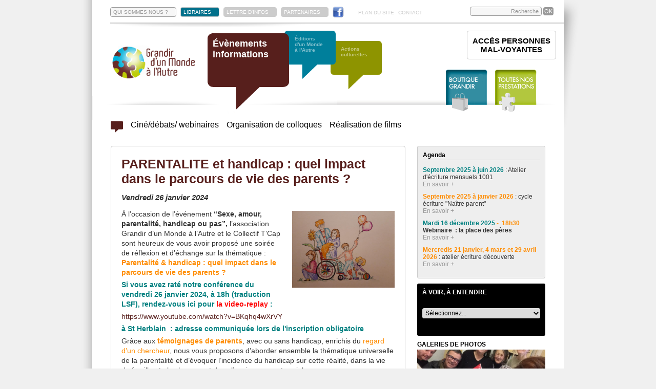

--- FILE ---
content_type: text/html; charset=utf-8
request_url: https://mondealautre.fr/evenements-informations/parentalite-et-handicap-quel-impact-dans-le-parcours-de-vue-des-parents-a522.html?EMA=3397feae45333dab242fff3c96436c94
body_size: 8577
content:
<!DOCTYPE html PUBLIC "-//W3C//DTD XHTML 1.0 Transitional//EN" "http://www.w3.org/TR/xhtml1/DTD/xhtml1-transitional.dtd">
<html xmlns="http://www.w3.org/1999/xhtml">
<head>
	<meta http-equiv="Content-Type" content="text/html; charset=utf-8" />
	<title>
PARENTALITE et handicap : quel impact dans le parcours de vie des parents ? 	</title>
	<meta name="title" content="PARENTALITE et handicap : quel impact dans le parcours de vie des parents ? " />
	<meta name="description" content="Association agissant en faveur de la lutte contre les discriminations au travers d'une maison d'édition sur le thème des différences, d'actions culturelles, de l'organisation de colloques sur le handicap." />
	<meta name="keywords" content="Keywords Grandir d'un Monde à l'Autre" />
	<meta name="expires" content="never" />
	<meta name="language" content="francais (french)" />
	<meta name="robots" content="index,follow">
	<meta name="revisit-after" content="7 days" />
	<meta name="author" content="www.studiok-web.com" />
	<meta name="content-language" content="fr" />
	<meta name="language" content="fr" />
	<script type='text/javascript' src='/js/jquery-1.6.4.min.js'></script> <!-- JQUERY -->
	<script type='text/javascript' src='/js/jquery-ui-custom.min.js'></script> <!-- JQUERY ?? -->
	<script type='text/javascript' src='/js/jquery-hoverIntent.js'></script> <!-- JQUERY ?? -->
	<script type='text/javascript' src='/js/jquery-slides.min.js'></script> <!-- JQUERY SLIDES -->
	<script type='text/javascript' src='/js/jquery-carouFredSel-5.5.0-packed.js'></script>
	<script type="text/javascript" src="/js/jquery-jplayer/jquery.jplayer.min.js"></script>
    <script type="text/javascript" src="/js/fancybox/jquery.fancybox.pack.js"></script>
    <script type='text/javascript' src='/js/highslide/highslide.min.js'></script> <!-- JQUERY gallerie -->
    <script type='text/javascript' src='/js/scripts-swfobject.js'></script>
	<script type='text/javascript' src='/0-3-scripts.js'></script>
    <script src="/js/jquery-validationEngine-fr.js" type="text/javascript" charset="utf-8"></script>
    <script src="/js/jquery-validationEngine.js" type="text/javascript" charset="utf-8"></script>
	<script type='text/javascript' src='/0-3-commande-scripts.js'></script>
	<link rel="stylesheet" href="/js/validationEngine.jquery.css" type="text/css"/>
	<link rel="stylesheet" href="/js/fancybox/jquery.fancybox.css" type="text/css"/>
	<link rel="stylesheet" href="/js/highslide/highslide.css" type="text/css"/>
    <link type="text/css" href="/js/jquery-jplayer/skin_dark/jplayer.dark.css" rel="stylesheet" />
    <link href="/0-3-styles.css" rel="stylesheet" type="text/css" /></head>
<body>
	<div id='all'><header id='header'><div id='menu-haut'><ul class='ul-menu-haut'><li id='a-qsn'><a class='border' href='/grandir-monde-a-autre/?EMA=c70a5852dcee7eab3860905d4bef001a' title="L'association Grandir d'un Monde à l'Autre">QUI SOMMES NOUS ?</a></li><li id='a-libraires'><a class='libraires' href='/editions/vous-etes-libraire-t28.html?EMA=c70a5852dcee7eab3860905d4bef001a'   title="Vous etes libraire"  >LIBRAIRES</a></li><li id='a-partenaires'><a class='gris' title='Les partenaires' href='/grandir-monde-a-autre/regard-d-un-monde-a-l-autre.html?EMA=c70a5852dcee7eab3860905d4bef001a'>LETTRE D'INFOS</a></li><li id='a-partenaires'><a class='gris' title='Les partenaires' href='/grandir-monde-a-autre/nos-partenaires.html?EMA=c70a5852dcee7eab3860905d4bef001a'>PARTENAIRES</a></li><li id='a-modes-paiement'><a class='gris' href='/boutique/modes-de-paiement-t41.html?EMA=c70a5852dcee7eab3860905d4bef001a'   title="Modes de paiement"  >MODES DE PAIEMENT</a></li><li id='a-facebook'><a class='facebook' href='http://fr-fr.facebook.com/pages/Association-Grandir-dun-Monde-à-lAutre/232052750188835' title="Grandir d'un Monde à l'Autre sur Facebook"></a></li><li id='a-pds'><a class='rien' href='/plan-du-site.html?EMA=c70a5852dcee7eab3860905d4bef001a' >PLAN DU SITE</a></li><li id='a-contact'><a class='rien' href='/grandir-monde-a-autre/contactez-nous.html?EMA=c70a5852dcee7eab3860905d4bef001a' >CONTACT</a></li></ul><div class='recherche'><form action='/recherche-grandir-monde-autre.html' method='post'><input type="hidden" name="EMA" value="c70a5852dcee7eab3860905d4bef001a" /><input type='text' name='recherche' value='Recherche' id='search-input' /><input type='submit' value='OK' class='submit' /></form></div><div class='clear'></div></div><div id='menu-general'><div id='logo'><a href='/?EMA=c70a5852dcee7eab3860905d4bef001a' title='Retour à l&rsquo;accueil'><img src='/visuels/logo-mondealautre.png' style='width:170px;' /></a></div><div class='content-bulle'><div id='bulle-marron' class='big-bulle-div' style='z-index:301; left:0;'><img class='big-bulle-couleur' src='/visuels/public/bulle-marron.png' alt='événements' style='z-index:300;' /><h1 class='bulle-texte' style='z-index:301;'>Évènements<br />informations</h1></div><div id='bulle-bleue' class='petite-bulle bulle-div'  style='z-index:200; left:150px;'><img style='z-index:200;' class='petite-bulle-couleur' src='/visuels/public/bulle-bleue.png' alt='événements' /><img style='z-index:202;' class='bulle-noire' src='/visuels/public/bulle-noire.png' alt='fond' /><p style='z-index:203;' class='bulle-texte'>Éditions<br />d'un Monde<br />à l'Autre</p><a style='z-index:204;' class='bulle-a' href='/editions/?EMA=c70a5852dcee7eab3860905d4bef001a' title="Grandir d'un monde à l'Autre, les éditions"></a></div><div id='bulle-verte' class='petite-bulle bulle-div'  style='z-index:100; left:240px;'><img style='z-index:100;' class='petite-bulle-couleur' src='/visuels/public/bulle-verte.png' alt='événements' /><img style='z-index:102;' class='bulle-noire' src='/visuels/public/bulle-noire.png' alt='fond' /><p style='z-index:103;' class='bulle-texte'>Actions<br />culturelles</p><a style='z-index:104;' class='bulle-a' href='/actions-culturelles/?EMA=c70a5852dcee7eab3860905d4bef001a' title="Grandir d'un monde à l'Autre, les actions culturelles"></a></div></div><div id='boutique'><a href='/boutique/?EMA=c70a5852dcee7eab3860905d4bef001a' title="Grandir d'un monde à l'Autre, la boutique"></a><span></span></div><div id='actions'><a class='lien_ext_neutre' href='/files/textes/Catalogue-des-actions-1-48.pdf?EMA=c70a5852dcee7eab3860905d4bef001a'></a><span></span></div><div id='bloc-mv' class='cs-actions'><a href='?EMA=c70a5852dcee7eab3860905d4bef001a' title='Accès personnes mal-voyantes'>ACCÈS PERSONNES<BR />MAL-VOYANTES</a></div></div><ul id='sous-menu-pole'><li class='sous-menu-li marron'><a href='/evenements-informations/?EMA=c70a5852dcee7eab3860905d4bef001a' title="Actualités Évènements informations" class=''><img class='home' src='/visuels/public/bulle-marron.png' alt='Actualités' /></a></li><li class='sous-menu-li marron'><a href='/evenements-informations/cin-eacute-d-eacute-bats-webinaires-t32.html?EMA=c70a5852dcee7eab3860905d4bef001a' title="Sensibiliser pour mieux conna&icirc;tre, mieux conna&icirc;tre pour mieux comprendre" class=''>Cin&eacute;/d&eacute;bats/ webinaires</a></li><li class='sous-menu-li marron'><a href='/evenements-informations/organisation-de-colloques-t36.html?EMA=c70a5852dcee7eab3860905d4bef001a' title="RÃ©flÃ©chir et dÃ©battre" class=''>Organisation de colloques</a></li><li class='sous-menu-li marron'><a href='/evenements-informations/realisation-de-films-t18.html?EMA=c70a5852dcee7eab3860905d4bef001a' title="Un autre regard sur..." class=''>Réalisation de films</a></li></ul></header><div class = 'contenu'><div class = 'contenu-left'><div class='actu entite marron'><h1>PARENTALITE et handicap : quel impact dans le parcours de vie des parents ? </h1><div class='dates-action'>Vendredi 26 janvier 2024</div><div class='paragraphe'><img class='img-align-1' src = '/visuels/actions/Une-conference-a-ne-pas-rater--1-522.jpg' alt="Illustration " /><p>
	&Agrave; l&rsquo;occasion de l&rsquo;&eacute;v&eacute;nement <strong>&ldquo;Sexe, amour, parentalit&eacute;, handicap ou pas&rdquo;, </strong>l&rsquo;association Grandir d&rsquo;un Monde &agrave; l&rsquo;Autre et le Collectif T&rsquo;Cap sont heureux de vous avoir propos&eacute; une soir&eacute;e de r&eacute;flexion et d&rsquo;&eacute;change sur la th&eacute;matique : <span style="color:#ff8c00;"><strong>Parentalit&eacute; &amp; handicap : quel impact dans le parcours de vie des parents ?</strong></span></p>
<p>
	<span style="color:#008080;"><strong>Si vous avez rat&eacute; notre conf&eacute;rence du vendredi 26 janvier 2024, &agrave; 18h (traduction LSF), rendez-vous ici pour </strong></span><span style="color:#ff0000;"><strong>la video-replay</strong></span><span style="color:#008080;"><strong> :&nbsp;</strong></span></p>
<p>
	<a href="https://www.youtube.com/watch?v=BKqhq4wXrVY">https://www.youtube.com/watch?v=BKqhq4wXrVY</a></p>
<p>
	<span style="color:#008080;"><strong>&agrave; St Herblain&nbsp; : adresse communiqu&eacute;e lors de l&#39;inscription obligatoire</strong></span></p>
<p>
	Gr&acirc;ce aux<strong> <span style="color:#ff8c00;">t&eacute;moignages de parents</span></strong>, avec ou sans handicap, enrichis du <span style="color:#ff8c00;">regard d&rsquo;un chercheur</span>, nous vous proposons d&rsquo;aborder ensemble la th&eacute;matique universelle de la parentalit&eacute; et d&rsquo;&eacute;voquer l&rsquo;incidence du handicap sur cette r&eacute;alit&eacute;, dans la vie de famille et plus largement dans l&rsquo;environnement social.</p>
<p>
	<span style="color:#ff8c00;"><strong>Les invit&eacute;s : </strong></span></p>
<p>
	<strong>Carine Zambottto</strong>, auteure avec Nicolas D&eacute;marais de &ldquo;Magnitude&rdquo; et maman de Loan Atteint du syndrome de Prader Willy.</p>
<p>
	<strong>Wendy et Christopher de Mons</strong>, en situation de handicap et parent.</p>
<p>
	<strong>&Eacute;lodie Bourdin</strong>, maman adoptive de Nathana&euml;l, Abellino et Magdalena, tous trois trisomiques.</p>
<p>
	<strong>Bertrand Coppin</strong> Directeur G&eacute;n&eacute;ral de l&#39;IRTS Hauts de France.</p>
<p>
	Mod&eacute;ratrice : <strong>Marie Pouliquen</strong> Charg&eacute;e de d&eacute;veloppement Culture - Collectif T&rsquo;Cap</p>
<p>
	<span style="color:#008080;">Ce d&eacute;bat va se d&eacute;rouler &agrave; la fois en <strong>pr&eacute;sentiel et en distanciel</strong>. </span></p>
<p>
	<span style="color:#008080;">Nous enverrons un accus&eacute; de r&eacute;ception et pour les personnes pr&eacute;sentes, l&#39;adresse du lieu. </span></p>
</div><div class='paragraphe'><img class='img-align-0' src = '/visuels/actions/-2-522.jpg' alt="Illustration " /><p>
	La conf&eacute;rence conclut une <span style="color:#ff8c00;"><strong>journ&eacute;e compl&egrave;te d&#39;ateliers </strong></span>organis&eacute;s par le Collectif T&#39;Cap : Vous pouvez d&egrave;s maintenant s&eacute;lectionner vos activit&eacute;s et vous inscrire. <br />
	<span style="color:#ff0000;">Attention, les places sont limit&eacute;es !</span></p>
<p>
	<a href="https://www.tcap-loisirs.info/inscriptions-amour-sexe-parentalite-handicaps-ou-pas/?fbclid=IwAR3GXWEGi1HGaTsmG2nHCBarjAJ3donHLg41pZk3HZ7gf-nYgTqnEqn9Ioc">Pour vous inscrire aux nombreux ateliers, c&#39;est ici ! </a></p>
</div><a class='back-liste' href='/evenements-informations/?EMA=c70a5852dcee7eab3860905d4bef001a' title='retour à la liste'>RETOUR</a><div class='clear'></div></div></div><div class = 'contenu-right'><div class='right-box agenda-box no-mv'><p class='title'>Agenda</p><div class='right-box-entite'><p><p>
	<span style="color:#008080;"><strong>Septembre 2025 &agrave; juin 2026</strong></span> : Atelier d&#39;&eacute;criture mensuels 1001</p>
</p><a href='/actions-culturelles/cycle-ecriture-du-mercredi-les-ateliers-1001-a535.html?EMA=c70a5852dcee7eab3860905d4bef001a' title="Cycle ECRITURE du mercredi : les ateliers 1001 " class='more'>En savoir +</a></div><div class='right-box-entite'><p><p>
	<span style="color:#ff8c00;"><strong>Septembre 2025 &agrave; janvier 2026</strong></span> : cycle &eacute;criture &quot;Na&icirc;tre parent&quot;&nbsp;</p>
</p><a href='/actions-culturelles/cycle-ecriture-en-distanciel-naitre-parent-a537.html?EMA=c70a5852dcee7eab3860905d4bef001a' title="Cycle Ecriture en distanciel : Naitre parent " class='more'>En savoir +</a></div><div class='right-box-entite'><p><p>
	<span style="color:#008080;"><strong>Mardi 16 d&eacute;cembre 2025</strong></span><span style="color:#ff8c00;"><strong> -&nbsp; 18h30</strong></span> <strong>Webinaire&nbsp; : la place des p&egrave;res&nbsp;</strong></p>
</p><a href='/evenements-informations/webinaire-la-place-des-peres-a538.html?EMA=c70a5852dcee7eab3860905d4bef001a' title="Webinaire La place des PERES" class='more'>En savoir +</a></div><div class='right-box-entite'><p><p>
	<strong><span style="color:#ff8c00;">Mercredis 21 janvier, 4 mars et 29 avril 2026</span></strong> : <a href="https://www.plumesdelarbre.com/milledeux">atelier &eacute;criture d&eacute;couverte&nbsp;</a></p>
</p><a href='/actions-culturelles/les-ateliers-1oo2-re-demarrent-a518.html?EMA=c70a5852dcee7eab3860905d4bef001a' title="Les ateliers 1OO2 re-demarrent !" class='more'>En savoir +</a></div></div><div class='right-box box-media no-mv'><p class='title'>À VOIR, À ENTENDRE</p><form method='post' id='form_avae'><input type="hidden" name="EMA" value="c70a5852dcee7eab3860905d4bef001a" /><select name='avae' class='avae' onchange='form.submit();'><option value='0'>Sélectionnez...</option><option title='Parentalité/handicap : Une maman "loisirs"'   value='47'>Parentalité/handicap : Une ma...</option><option title='Parentalité/handicap : Etre en confiance avec les professionnels'   value='46'>Parentalité/handicap : Etre e...</option><option title='Parentalité/handicap : Le douloureux regard de l'autre (témoignage sonore)'   value='45'>Parentalité/handicap : Le dou...</option><option title='Bande-annonce DVD Parentalité et handicap, 2ème partie : devenir d'enfant'   value='44'>Bande-annonce DVD Parentalité...</option><option title='Bande-annonce DVD Parentalité et handicap, 1ère partie : désir d'enfant'   value='43'>Bande-annonce DVD Parentalité...</option><option title='Lectures d'enfants'   value='42'>Lectures d'enfants...</option><option title='Rencontre avec Gwénola Morizur'   value='41'>Rencontre avec Gwénola Morizu...</option><option title='Teaser Balthazar du grand bazar'   value='40'>Teaser Balthazar du grand baza...</option><option title='Balthazar du grand bazar présenté sur Télénantes'   value='39'>Balthazar du grand bazar prés...</option><option title='A la recherche d'une relation (témoignage sonore)'   value='38'>A la recherche d'une relation ...</option><option title='Désillusion (témoignage sonore)'   value='37'>Désillusion (témoignage sono...</option><option title='Comment faire confiance ? (témoignage sonore)'   value='36'>Comment faire confiance ? (té...</option><option title='Comment rencontrer l'autre (témoignage sonore)'   value='35'>Comment rencontrer l'autre (t�...</option><option title='Relations de couple : proximité et distance (témoignage sonore)'   value='34'>Relations de couple : proximit...</option><option title='La vie amoureuse, autrefois et maintenant (témoignage sonore)'   value='33'>La vie amoureuse, autrefois et...</option><option title='Une rencontre entre femme (témoignage sonore)'   value='32'>Une rencontre entre femme (té...</option><option title='Une sexualité handicapante (témoignage sonore)'   value='31'>Une sexualité handicapante (t...</option><option title='La complexité des sentiments (témoignage sonore)'   value='30'>La complexité des sentiments ...</option><option title='Les difficultés dans le couple (témoignage sonore)'   value='29'>Les difficultés dans le coupl...</option><option title='Rêver l'amour (témoignage sonore)'   value='28'>Rêver l'amour (témoignage so...</option><option title='Entretien avec Christelle Lépine'   value='27'>Entretien avec Christelle Lép...</option><option title='Reportage son : un film sur la parentalité des personnes déficientes mentales'   value='26'>Reportage son : un film sur la...</option><option title='Reportage vidéo : un film sur la parentalité des personnes déficientes mentales'   value='25'>Reportage vidéo : un film sur...</option><option title='Film d'animation réalisé par deux CLIS de Rezé'   value='24'>Film d'animation réalisé par...</option><option title='Ecoutez la rencontre avec Frédéric Philibert du 23 octobre 2012'   value='23'>Ecoutez la rencontre avec Fré...</option><option title='Bande-annonce du livre Mon petit frère de la lune'   value='22'>Bande-annonce du livre Mon pet...</option><option title='Rencontre avec Ron Dyens, producteur'   value='21'>Rencontre avec Ron Dyens, prod...</option></select></form><h4></h4><div class='media'></div></div><div class = 'box-galerie'><p class='title'>GALERIES DE PHOTOS</p><div id='slide-galerie-box'><div class='slides_container'><div class='slide-galerie-div'><div class='visuel-galerie-box' style='width:250px; height:125px; overflow:hidden; position:relative;'><img alt="" style='left:0px; top:-31px; width:250px; height:187px; position:absolute;' src = '/visuels/galerie/Contreparties-pretes-262.jpg' /></div></div><div class='slide-galerie-div'><div class='visuel-galerie-box' style='width:250px; height:125px; overflow:hidden; position:relative;'><img alt="" style='left:0px; top:-21px; width:250px; height:166px; position:absolute;' src = '/visuels/galerie/Bertrand-Coppin-Colloque-17-mars-2017-Du-desir-d-enfant-au-devenir-parent-234.jpg' /></div></div><div class='slide-galerie-div'><div class='visuel-galerie-box' style='width:250px; height:125px; overflow:hidden; position:relative;'><img alt="" style='left:0px; top:-21px; width:250px; height:166px; position:absolute;' src = '/visuels/galerie/Saul-Karsz-Colloque-"Du-desir-d-enfant-au-devenir-parent-"-17-mars-2017-233.jpg' /></div></div><div class='slide-galerie-div'><div class='visuel-galerie-box' style='width:250px; height:125px; overflow:hidden; position:relative;'><img alt="" style='left:0px; top:-21px; width:250px; height:166px; position:absolute;' src = '/visuels/galerie/Colloque-"Du-desir-d-enfant-au-devenir-parent"-Mars-2017-232.jpg' /></div></div><div class='slide-galerie-div'><div class='visuel-galerie-box' style='width:250px; height:125px; overflow:hidden; position:relative;'><img alt="" style='left:0px; top:-6px; width:250px; height:137px; position:absolute;' src = '/visuels/galerie/Salon-Agora-Angers-2016-161.jpg' /></div></div><div class='slide-galerie-div'><div class='visuel-galerie-box' style='width:250px; height:125px; overflow:hidden; position:relative;'><img alt="" style='left:0px; top:-8px; width:250px; height:140px; position:absolute;' src = '/visuels/galerie/Rejean-Tremblay-Colloque-"Amour-sexualite-et-handicap"-avril-2016-157.jpg' /></div></div><div class='slide-galerie-div'><div class='visuel-galerie-box' style='width:250px; height:125px; overflow:hidden; position:relative;'><img alt="" style='left:0px; top:-8px; width:250px; height:140px; position:absolute;' src = '/visuels/galerie/Le-clown-Paolo-Doss-Colloque-"Amour-sexualite-et-handicap"-avril-2016-156.jpg' /></div></div><div class='slide-galerie-div'><div class='visuel-galerie-box' style='width:250px; height:125px; overflow:hidden; position:relative;'><img alt="" style='left:0px; top:-8px; width:250px; height:140px; position:absolute;' src = '/visuels/galerie/Jean-Simeon-Menoreau-Colloque--155.jpg' /></div></div><div class='slide-galerie-div'><div class='visuel-galerie-box' style='width:250px; height:125px; overflow:hidden; position:relative;'><img alt="" style='left:0px; top:-8px; width:250px; height:140px; position:absolute;' src = '/visuels/galerie/Eric-Fiat-et-le-public-Colloque-"Amour-sexualite-handicap"-avril-2016-154.jpg' /></div></div><div class='slide-galerie-div'><div class='visuel-galerie-box' style='width:250px; height:125px; overflow:hidden; position:relative;'><img alt="" style='left:0px; top:-8px; width:250px; height:140px; position:absolute;' src = '/visuels/galerie/Eric-Fiat-Colloque-"Amour-sexualite-handicap"-avril-2015-153.jpg' /></div></div><div class='slide-galerie-div'><div class='visuel-galerie-box' style='width:250px; height:125px; overflow:hidden; position:relative;'><img alt="" style='left:0px; top:-21px; width:250px; height:166px; position:absolute;' src = '/visuels/galerie/Rencontre-autour-de-l-album-DVD-"Mon-petit-frere-de-la-lune"-sur-l-autisme-Avril-2013-115.jpg' /></div></div><div class='slide-galerie-div'></div><div class='slide-galerie-div'><div class='visuel-galerie-box' style='width:250px; height:125px; overflow:hidden; position:relative;'><img alt="" style='left:0px; top:-8px; width:250px; height:140px; position:absolute;' src = '/visuels/galerie/La-comdienne-Isabelle-Poncelin-lit-Lulu-l-echalas-44.jpg' /></div></div><div class='slide-galerie-div'><div class='visuel-galerie-box' style='width:250px; height:125px; overflow:hidden; position:relative;'><img alt="" style='left:-27px; top:0px; width:303px; height:125px; position:absolute;' src = '/visuels/galerie/Colloque-Fratrie-et-handicap-Mars-2009-30.jpg' /></div></div><div class='slide-galerie-div'><div class='visuel-galerie-box' style='width:250px; height:125px; overflow:hidden; position:relative;'><img alt="" style='left:0px; top:-8px; width:250px; height:140px; position:absolute;' src = '/visuels/galerie/T-cap-2010-la-scene-14.jpg' /></div></div><div class='slide-galerie-div'><div class='visuel-galerie-box' style='width:250px; height:125px; overflow:hidden; position:relative;'><img alt="" style='left:0px; top:-8px; width:250px; height:140px; position:absolute;' src = '/visuels/galerie/T-cap-2010-Estelle-sur-le-stand-des-editions-13.jpg' /></div></div><div class='slide-galerie-div'><div class='visuel-galerie-box' style='width:250px; height:125px; overflow:hidden; position:relative;'><img alt="" style='left:0px; top:-8px; width:250px; height:140px; position:absolute;' src = '/visuels/galerie/T-cap-2010-Les-Nefs-des-machines-de-l-ile-12.jpg' /></div></div></div></div><form action = '/galeries-monde-a-l-autre.html' method = 'post' ><input type="hidden" name="EMA" value="c70a5852dcee7eab3860905d4bef001a" /><select name='id_galerie' id='id_galerie'><option  value='4' onclick='form.submit();'>Actions culturelles</option><option  selected='selected'  value='3' onclick='form.submit();'>Evènements</option><option  value='2' onclick='form.submit();'>Editions</option></select></form></div></div><div class = 'clear'></div></div></div><div id='bottom'><div class='slide-conteneur'><div id='slide-catalogue'><div class='div-slide-catalogue'><a href='/boutique/les-gnomes-des-douglas-o76.html?EMA=c70a5852dcee7eab3860905d4bef001a' title="Les gnomes des douglas" ><img src = '/visuels/oeuvres/Les-gnomes-des-douglas-76.jpg' /></a></div><div class='div-slide-catalogue'><a href='/boutique/azezit-me-ho-ped-o75.html?EMA=c70a5852dcee7eab3860905d4bef001a' title="Azezit me ho ped " ><img src = '/visuels/oeuvres/Azezit-me-ho-ped--75.jpg' /></a></div><div class='div-slide-catalogue'><a href='/boutique/please-be-seated-o72.html?EMA=c70a5852dcee7eab3860905d4bef001a' title="Please be seated !" ><img src = '/visuels/oeuvres/Please-be-seated--72.jpg' /></a></div><div class='div-slide-catalogue'><a href='/boutique/magnitude-o71.html?EMA=c70a5852dcee7eab3860905d4bef001a' title="Magnitude " ><img src = '/visuels/oeuvres/Magnitude--71.jpg' /></a></div><div class='div-slide-catalogue'><a href='/boutique/fauteuils-en-etat-de-siege-o69.html?EMA=c70a5852dcee7eab3860905d4bef001a' title="FAUTEUILS EN ETAT DE SIEGE" ><img src = '/visuels/oeuvres/Fauteuils-en-etat-de-siege-69.jpg' /></a></div><div class='div-slide-catalogue'><a href='/boutique/le-gateau-aux-noyaux-o67.html?EMA=c70a5852dcee7eab3860905d4bef001a' title="Le Gateau aux noyaux" ><img src = '/visuels/oeuvres/Le-Gateau-aux-noyaux-67.png' /></a></div><div class='div-slide-catalogue'><a href='/boutique/aux-yeux-du-monde-o65.html?EMA=c70a5852dcee7eab3860905d4bef001a' title="Aux Yeux du Monde " ><img src = '/visuels/oeuvres/Aux-Yeux-du-Monde-65.png' /></a></div><div class='div-slide-catalogue'><a href='/boutique/le-charme-discret-des-petites-roues-o64.html?EMA=c70a5852dcee7eab3860905d4bef001a' title="Le charme discret des petites roues..." ><img src = '/visuels/oeuvres/Le-charme-discret-des-petites-roues--64.jpg' /></a></div><div class='div-slide-catalogue'><a href='/boutique/nos-familles-extra-ordinaires-o61.html?EMA=c70a5852dcee7eab3860905d4bef001a' title="Nos familles extra-ordinaires" ><img src = '/visuels/oeuvres/Nos-familles-extra-ordinaires-61.jpg' /></a></div><div class='div-slide-catalogue'><a href='/boutique/miranda-chatoumiaou-o58.html?EMA=c70a5852dcee7eab3860905d4bef001a' title="Miranda Chatoumiaou" ><img src = '/visuels/oeuvres/Miranda-Chatoumiaou-58.jpg' /></a></div><div class='div-slide-catalogue'><a href='/boutique/les-yeux-d-alix-o56.html?EMA=c70a5852dcee7eab3860905d4bef001a' title="Les yeux d'Alix" ><img src = '/visuels/oeuvres/Souscription-pour-Les-yeux-d-Alix-56.jpg' /></a></div><div class='div-slide-catalogue'><a href='/boutique/balthazar-du-grand-bazar-o44.html?EMA=c70a5852dcee7eab3860905d4bef001a' title="Balthazar du grand bazar" ><img src = '/visuels/oeuvres/Balthazar-du-grand-bazar-44.jpg' /></a></div><div class='div-slide-catalogue'><a href='/boutique/regards-sur-l-enfant-handicapa-au-ba-nin-o41.html?EMA=c70a5852dcee7eab3860905d4bef001a' title="Regards sur l'enfant handicapÃ© au BÃ©nin" ><img src = '/visuels/oeuvres/Regards-sur-l-enfant-handicape-au-Benin-41.jpg' /></a></div><div class='div-slide-catalogue'><a href='/boutique/adele-henry-o37.html?EMA=c70a5852dcee7eab3860905d4bef001a' title="Adèle & Henry " ><img src = '/visuels/oeuvres/Souscription-pour-le-roman-Adele-Henry-37.jpg' /></a></div><div class='div-slide-catalogue'><a href='/boutique/coffret-dvd-usage-public-nous-consulter-o66.html?EMA=c70a5852dcee7eab3860905d4bef001a' title="Coffret DVD usage public : nous consulter " ><img src = '/visuels/oeuvres/Coffret-DVD-Desir-d-enfant--Devenir-Parent-66.jpg' /></a></div><div class='div-slide-catalogue'><a href='/boutique/restitution-colloque-desir-d-enfant-parentalite-et-handicap-o62.html?EMA=c70a5852dcee7eab3860905d4bef001a' title="Restitution colloque désir d'enfant, parentalité et handicap" ><img src = '/visuels/oeuvres/Restitution-colloque-desir-d-enfant-parentalite-et-handicap-62.jpg' /></a></div><div class='div-slide-catalogue'><a href='/boutique/restitution-du-colloque-sexualita-amour-et-handicap-o55.html?EMA=c70a5852dcee7eab3860905d4bef001a' title="Restitution du colloque SexualitÃ©, amour et handicap" ><img src = '/visuels/oeuvres/Restitution-du-colloque-Sexualite-amour-et-handicap-55.jpg' /></a></div><div class='div-slide-catalogue'><a href='/boutique/la-couronne-magique-o40.html?EMA=c70a5852dcee7eab3860905d4bef001a' title="La couronne magique" ><img src = '/visuels/oeuvres/La-couronne-magique-40.jpg' /></a></div><div class='div-slide-catalogue'><a href='/boutique/mille-et-une-familles-o39.html?EMA=c70a5852dcee7eab3860905d4bef001a' title="Mille et une familles" ><img src = '/visuels/oeuvres/Souscription-pour-l-album-Mille-et-une-familles-39.jpg' /></a></div><div class='div-slide-catalogue'><a href='/boutique/restitution-colloque-co-construction-et-handicap-o34.html?EMA=c70a5852dcee7eab3860905d4bef001a' title="Restitution colloque Co construction et handicap" ><img src = '/visuels/oeuvres/Restitution-colloque-Co-construction-et-handicap-34.jpg' /></a></div><div class='div-slide-catalogue'><a href='/boutique/la-famille-bizarre-o33.html?EMA=c70a5852dcee7eab3860905d4bef001a' title="La famille Bizarre !" ><img src = '/visuels/oeuvres/La-famille-Bizarre--33.jpg' /></a></div><div class='div-slide-catalogue'><a href='/boutique/le-fil-d-argent-o31.html?EMA=c70a5852dcee7eab3860905d4bef001a' title="Le fil d'argent" ><img src = '/visuels/oeuvres/Le-fil-d-argent-31.jpg' /></a></div><div class='div-slide-catalogue'><a href='/boutique/et-patati-et-patata-o29.html?EMA=c70a5852dcee7eab3860905d4bef001a' title="Et Patati... Et Patata" ><img src = '/visuels/oeuvres/Et-Patati-Et-Patata-29.jpg' /></a></div><div class='div-slide-catalogue'><a href='/boutique/mystere-et-tour-du-monde-o28.html?EMA=c70a5852dcee7eab3860905d4bef001a' title="Mystère et tour du monde" ><img src = '/visuels/oeuvres/Mystere-et-tour-du-monde-28.jpg' /></a></div><div class='div-slide-catalogue'><a href='/boutique/ding-dong-poemes-o27.html?EMA=c70a5852dcee7eab3860905d4bef001a' title="Ding Dong Poêmes !" ><img src = '/visuels/oeuvres/Ding-Dong-Poemes--27.jpg' /></a></div><div class='div-slide-catalogue'><a href='/boutique/mon-petit-frere-de-la-lune-o26.html?EMA=c70a5852dcee7eab3860905d4bef001a' title="Mon petit frère de la lune" ><img src = '/visuels/oeuvres/Mon-petit-frere-de-la-lune-26.jpg' /></a></div><div class='div-slide-catalogue'><a href='/boutique/le-livre-magique-de-mona-o25.html?EMA=c70a5852dcee7eab3860905d4bef001a' title="Le livre magique de Mona" ><img src = '/visuels/oeuvres/Le-livre-magique-de-Mona-25.jpg' /></a></div><div class='div-slide-catalogue'><a href='/boutique/restitution-du-colloque-liberta-s-et-handicaps-o23.html?EMA=c70a5852dcee7eab3860905d4bef001a' title="Restitution du colloque LibertÃ©s et handicaps" ><img src = '/visuels/oeuvres/Restitution-du-colloque-Libertes-et-handicaps-23.png' /></a></div><div class='div-slide-catalogue'><a href='/boutique/mon-ami-lucien-o22.html?EMA=c70a5852dcee7eab3860905d4bef001a' title="Mon ami Lucien" ><img src = '/visuels/oeuvres/Mon-ami-Lucien-22.jpg' /></a></div><div class='div-slide-catalogue'><a href='/boutique/amour-patates-et-rock-n-roll-o20.html?EMA=c70a5852dcee7eab3860905d4bef001a' title="Amour, patates et rock'n'roll" ><img src = '/visuels/oeuvres/Amour-patates-et-rock-n-roll-20.jpg' /></a></div><div class='div-slide-catalogue'><a href='/boutique/la-princesse-au-camion-jaune-citron-o18.html?EMA=c70a5852dcee7eab3860905d4bef001a' title="La princesse au camion jaune citron" ><img src = '/visuels/oeuvres/La-princesse-au-camion-ajune-citron-18.jpg' /></a></div><div class='div-slide-catalogue'><a href='/boutique/lulu-l-echalas-o17.html?EMA=c70a5852dcee7eab3860905d4bef001a' title="Lulu l'échalas" ><img src = '/visuels/oeuvres/Lulu-l-echalas-17.jpg' /></a></div><div class='div-slide-catalogue'><a href='/boutique/restitution-du-colloque-fratrie-handicap-o16.html?EMA=c70a5852dcee7eab3860905d4bef001a' title="Restitution du colloque Fratrie & Handicap " ><img src = '/visuels/oeuvres/Colloque-Fratrie-Handicap-La-restitution-16.jpg' /></a></div><div class='div-slide-catalogue'><a href='/boutique/sortie-de-route-o13.html?EMA=c70a5852dcee7eab3860905d4bef001a' title="Sortie de route" ><img src = '/visuels/oeuvres/Sortie-de-route-13.jpg' /></a></div><div class='div-slide-catalogue'><a href='/boutique/poesie-d-un-monde-a-l-autre-o14.html?EMA=c70a5852dcee7eab3860905d4bef001a' title="Poésie d'un Monde à l'Autre" ><img src = '/visuels/oeuvres/Poesie-d-un-Monde-a-l-Autre-14.jpg' /></a></div><div class='div-slide-catalogue'><a href='/boutique/mon-frere-ma-s-ur-et-le-handicap-o9.html?EMA=c70a5852dcee7eab3860905d4bef001a' title="Mon frère, Ma sœur et... le Handicap" ><img src = '/visuels/oeuvres/Mon-frere-Ma-s-ur-et-le-Handicap-9.jpg' /></a></div><div class='div-slide-catalogue'><a href='/boutique/cyan-volubilis-o8.html?EMA=c70a5852dcee7eab3860905d4bef001a' title="Cyan@Volubilis" ><img src = '/visuels/oeuvres/Cyan-Volubilis-8.jpg' /></a></div><div class='div-slide-catalogue'><a href='/boutique/livret-d-accompagnement-l-annonce-du-handicap-o15.html?EMA=c70a5852dcee7eab3860905d4bef001a' title="Livret d'accompagnement - L'annonce du handicap" ><img src = '/visuels/oeuvres/Livret-L-annonce-du-handicap-15.jpg' /></a></div><div class='div-slide-catalogue'><a href='/boutique/le-plus-petit-denominateur-humain-o7.html?EMA=c70a5852dcee7eab3860905d4bef001a' title="Le plus petit dénominateur humain" ><img src = '/visuels/oeuvres/Le-plus-petit-denominateur-humain-7.jpg' /></a></div><div class='div-slide-catalogue'><a href='/boutique/grandir-dans-un-monde-different-o1.html?EMA=c70a5852dcee7eab3860905d4bef001a' title="Grandir - Dans un monde différent" ><img src = '/visuels/oeuvres/Grandir-Dans-un-monde-different-1.jpg' /></a></div><div class='div-slide-catalogue'><a href='/boutique/les-embruns-de-la-vie-o2.html?EMA=c70a5852dcee7eab3860905d4bef001a' title="Les Embruns de la Vie" ><img src = '/visuels/oeuvres/Les-Embruns-de-la-Vie-2.jpg' /></a></div><div class='div-slide-catalogue'><a href='/boutique/l-annonce-du-handicap-un-nouveau-depart-o6.html?EMA=c70a5852dcee7eab3860905d4bef001a' title="L'annonce du handicap - Un nouveau départ" ><img src = '/visuels/oeuvres/L-annonce-du-handicap-Un-nouveau-depart-6.jpg' /></a></div></div><div class='clear'></div><a class='prev' id='foo2_prev' href='#'></a><a class='next' id='foo2_next' href='#'></a></div></div><div id='bp'><div id='logo-bp'><a href='/?EMA=c70a5852dcee7eab3860905d4bef001a' title='Retour à l&rsquo;accueil'><img src='/visuels/logo-mondealautre.png' style='width:251px;' /></a></div></div><footer id='footer'><ul class='plan-du-site'><li class='ps-li marron'><a class='on' href='/evenements-informations/?EMA=c70a5852dcee7eab3860905d4bef001a' title="Grandir d'un monde à l'Autre, les événements">ÉVÈNEMENTS INFORMATIONS</a><ul><li class='ps-sm-li '><a href='/evenements-informations/?EMA=c70a5852dcee7eab3860905d4bef001a' title="Actualités Évènements informations" class=''>Actualités</a></li><li class='ps-sm-li '><a href='/evenements-informations/cin-eacute-d-eacute-bats-webinaires-t32.html?EMA=c70a5852dcee7eab3860905d4bef001a' title="Sensibiliser pour mieux conna&icirc;tre, mieux conna&icirc;tre pour mieux comprendre" class=''>Cin&eacute;/d&eacute;bats/ webinaires</a></li><li class='ps-sm-li '><a href='/evenements-informations/organisation-de-colloques-t36.html?EMA=c70a5852dcee7eab3860905d4bef001a' title="RÃ©flÃ©chir et dÃ©battre" class=''>Organisation de colloques</a></li><li class='ps-sm-li '><a href='/evenements-informations/realisation-de-films-t18.html?EMA=c70a5852dcee7eab3860905d4bef001a' title="Un autre regard sur..." class=''>Réalisation de films</a></li></ul></li><li class='ps-li bleue'><a class='on' href='/editions/?EMA=c70a5852dcee7eab3860905d4bef001a' title="Grandir d'un monde à l'Autre, les éditions">ÉDITIONS D'UN MONDE À L'AUTRE</a><ul><li class='ps-sm-li '><a href='/editions/?EMA=c70a5852dcee7eab3860905d4bef001a' title="Actualités Éditions d'un Monde à l'Autre" class=''>Actualités</a></li><li class='ps-sm-li '><a href='/editions/ligne-editoriale-t31.html?EMA=c70a5852dcee7eab3860905d4bef001a' title="Ligne editoriale" class=''>Ligne editoriale</a></li><li class='ps-sm-li '><a href='/editions/se-procurer-nos-livres-t30.html?EMA=c70a5852dcee7eab3860905d4bef001a' title="Ou se procurer nos livres ?" class=''>Se procurer nos livres ?</a></li><li class='ps-sm-li '><a href='/editions/vous-etes-libraire-t28.html?EMA=c70a5852dcee7eab3860905d4bef001a' title="Vous etes libraire" class=''>Vous etes libraire</a></li><li class='ps-sm-li '><a href='/editions/vous-etes-auteur-t14.html?EMA=c70a5852dcee7eab3860905d4bef001a' title="Vous etes auteur" class=''>Vous etes auteur</a></li><li class='ps-sm-li '><a href='/editions/comite-de-lecture.html?EMA=c70a5852dcee7eab3860905d4bef001a' title="Comite de lecture" class=''>Comite de lecture</a></li><li class='ps-sm-li '><a href='/editions/auteurs-editions-monde-autre.html?EMA=c70a5852dcee7eab3860905d4bef001a' title="Les auteurs" class=''>Les auteurs</a></li></ul></li><li class='ps-li verte'><a class='on' href='/actions-culturelles/?EMA=c70a5852dcee7eab3860905d4bef001a' title="Grandir d'un monde à l'Autre, les actions culturelles">ACTIONS CULTURELLES</a><ul><li class='ps-sm-li '><a href='/actions-culturelles/?EMA=c70a5852dcee7eab3860905d4bef001a' title="Actualités Actions culturelles" class=''>Actualités</a></li><li class='ps-sm-li '><a href='/actions-culturelles/sensibiliser-aux-differences-t26.html?EMA=c70a5852dcee7eab3860905d4bef001a' title="Sensibiliser aux différences" class=''>Sensibiliser aux différences</a></li><li class='ps-sm-li '><a href='/actions-culturelles/quels-projets-t20.html?EMA=c70a5852dcee7eab3860905d4bef001a' title="Quels projets ?" class=''>Quels projets ?</a></li><li class='ps-sm-li '><a href='/actions-culturelles/malles-pedagogiques-t37.html?EMA=c70a5852dcee7eab3860905d4bef001a' title="Malles pédagogiques" class=''>Malles pédagogiques</a></li><li class='ps-sm-li '><a href='/actions-culturelles/catalogue-des-actions-t48.html?EMA=c70a5852dcee7eab3860905d4bef001a' title="Catalogue des actions" class=''>Catalogue des actions</a></li></ul></li><li class='ps-li grandir'><a class='on' href='/grandir-monde-a-autre/?EMA=c70a5852dcee7eab3860905d4bef001a' title="Grandir d'un monde à l'Autre">GRANDIR D'UN MONDE À L'AUTRE</a><ul><li class='ps-sm-li '><a href='/grandir-monde-a-autre/qui-sommes-nous-t49.html?EMA=c70a5852dcee7eab3860905d4bef001a' title="Qui sommes-nous ? " class=''>Qui sommes-nous ? </a></li><li class='ps-sm-li '><a href='/grandir-monde-a-autre/nous-soutenir-t34.html?EMA=c70a5852dcee7eab3860905d4bef001a' title="Soutenez-nous !" class=''>Nous soutenir</a></li><li class='ps-sm-li '><a href='/grandir-monde-a-autre/nos-partenaires.html?EMA=c70a5852dcee7eab3860905d4bef001a' title="Les partenaires de Grandir d'un Monde a l'Autre" class=''>Partenaires</a></li><li class='ps-sm-li '><a href='/grandir-monde-a-autre/regard-d-un-monde-a-l-autre.html?EMA=c70a5852dcee7eab3860905d4bef001a' title="Lettre d'infos" class=''>Lettre d'infos</a></li><li class='ps-sm-li '><a href='/grandir-monde-a-autre/revue-de-presse-t47.html?EMA=c70a5852dcee7eab3860905d4bef001a' title="Revue de presse" class=''>Revue de presse</a></li><li class='ps-sm-li '><a href='/grandir-monde-a-autre/contactez-nous.html?EMA=c70a5852dcee7eab3860905d4bef001a' title="Contactez Grandir d'un Monde à l'Autre" class=''>Contact</a></li><li class='ps-sm-li '><a href='/grandir-monde-a-autre/mentions-legales-t35.html?EMA=c70a5852dcee7eab3860905d4bef001a' title="Mentions légales" class=''>Mentions légales</a></li></ul></li><li class='ps-li boutique'><a class='on' href='/boutique/?EMA=c70a5852dcee7eab3860905d4bef001a' title="Grandir d'un monde à l'Autre, la boutique">BOUTIQUE</a><ul><li class='ps-sm-li '><a href='/boutique/recits-c1.html?EMA=c70a5852dcee7eab3860905d4bef001a' title="Récits" class=''>Récits</a></li><li class='ps-sm-li '><a href='/boutique/romans-c2.html?EMA=c70a5852dcee7eab3860905d4bef001a' title="Romans" class=''>Romans</a></li><li class='ps-sm-li '><a href='/boutique/documentaires-c3.html?EMA=c70a5852dcee7eab3860905d4bef001a' title="Documentaires" class=''>Documentaires</a></li><li class='ps-sm-li '><a href='/boutique/albums-jeunesse-c4.html?EMA=c70a5852dcee7eab3860905d4bef001a' title="Albums jeunesse" class=''>Albums jeunesse</a></li><li class='ps-sm-li '><a href='/boutique/poesie-c5.html?EMA=c70a5852dcee7eab3860905d4bef001a' title="Poésie" class=''>Poésie</a></li><li class='ps-sm-li '><a href='/boutique/film-d-animation-c6.html?EMA=c70a5852dcee7eab3860905d4bef001a' title="Film d'animation" class=''>Film d'animation</a></li><li class='ps-sm-li '><a href='/boutique/bd-c8.html?EMA=c70a5852dcee7eab3860905d4bef001a' title="BD" class=''>BD</a></li><li class='ps-sm-li '><a href='/boutique/modes-de-paiement-t41.html?EMA=c70a5852dcee7eab3860905d4bef001a' title="Modes de paiement" class=''>Modes de paiement</a></li><li class='ps-sm-li '><a href='/boutique/conditions-g-eacute-n-eacute-rales-de-vente-t38.html?EMA=c70a5852dcee7eab3860905d4bef001a' title="Conditions Générales de Vente" class=''>Conditions Générales de Vente</a></li></ul></li></ul></footer>    <script type="text/javascript">
	  var _gaq = _gaq || [];
	  _gaq.push(['_setAccount', 'UA-1249153-13']);
	  _gaq.push(['_trackPageview']);
	  (function() {
		var ga = document.createElement('script'); ga.type = 'text/javascript'; ga.async = true;
		ga.src = ('https:' == document.location.protocol ? 'https://ssl' : 'http://www') + '.google-analytics.com/ga.js';
		var s = document.getElementsByTagName('script')[0]; s.parentNode.insertBefore(ga, s);
	  })();
    </script>
</body>
</html>
